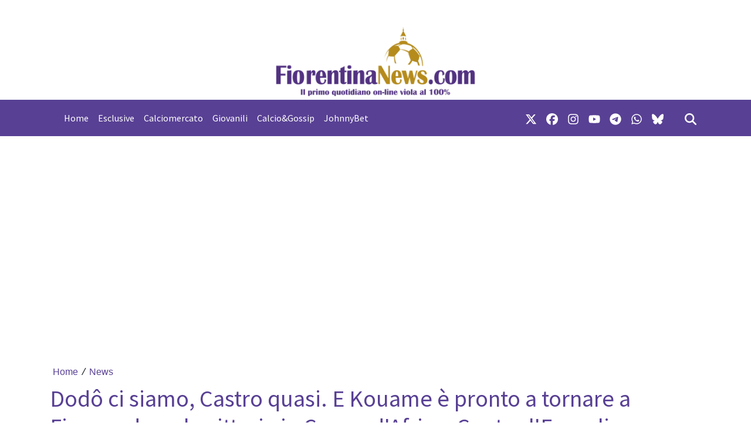

--- FILE ---
content_type: text/html; charset=utf-8
request_url: https://www.google.com/recaptcha/api2/aframe
body_size: 266
content:
<!DOCTYPE HTML><html><head><meta http-equiv="content-type" content="text/html; charset=UTF-8"></head><body><script nonce="ysHuhuAH8b-K9A5vAHPJvA">/** Anti-fraud and anti-abuse applications only. See google.com/recaptcha */ try{var clients={'sodar':'https://pagead2.googlesyndication.com/pagead/sodar?'};window.addEventListener("message",function(a){try{if(a.source===window.parent){var b=JSON.parse(a.data);var c=clients[b['id']];if(c){var d=document.createElement('img');d.src=c+b['params']+'&rc='+(localStorage.getItem("rc::a")?sessionStorage.getItem("rc::b"):"");window.document.body.appendChild(d);sessionStorage.setItem("rc::e",parseInt(sessionStorage.getItem("rc::e")||0)+1);localStorage.setItem("rc::h",'1769944868495');}}}catch(b){}});window.parent.postMessage("_grecaptcha_ready", "*");}catch(b){}</script></body></html>